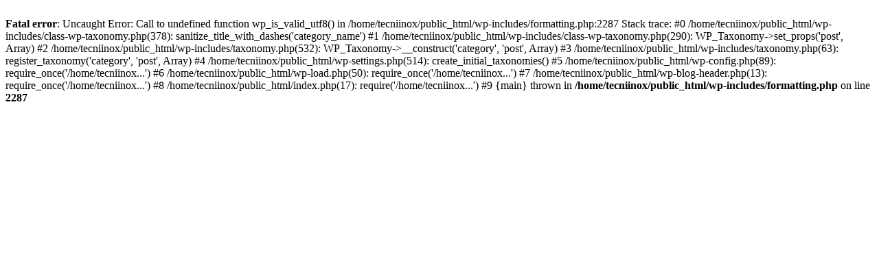

--- FILE ---
content_type: text/html; charset=UTF-8
request_url: http://tecniinox.com.sv/1-39/
body_size: 1153
content:
<br />
<b>Fatal error</b>:  Uncaught Error: Call to undefined function wp_is_valid_utf8() in /home/tecniinox/public_html/wp-includes/formatting.php:2287
Stack trace:
#0 /home/tecniinox/public_html/wp-includes/class-wp-taxonomy.php(378): sanitize_title_with_dashes('category_name')
#1 /home/tecniinox/public_html/wp-includes/class-wp-taxonomy.php(290): WP_Taxonomy-&gt;set_props('post', Array)
#2 /home/tecniinox/public_html/wp-includes/taxonomy.php(532): WP_Taxonomy-&gt;__construct('category', 'post', Array)
#3 /home/tecniinox/public_html/wp-includes/taxonomy.php(63): register_taxonomy('category', 'post', Array)
#4 /home/tecniinox/public_html/wp-settings.php(514): create_initial_taxonomies()
#5 /home/tecniinox/public_html/wp-config.php(89): require_once('/home/tecniinox...')
#6 /home/tecniinox/public_html/wp-load.php(50): require_once('/home/tecniinox...')
#7 /home/tecniinox/public_html/wp-blog-header.php(13): require_once('/home/tecniinox...')
#8 /home/tecniinox/public_html/index.php(17): require('/home/tecniinox...')
#9 {main}
  thrown in <b>/home/tecniinox/public_html/wp-includes/formatting.php</b> on line <b>2287</b><br />
